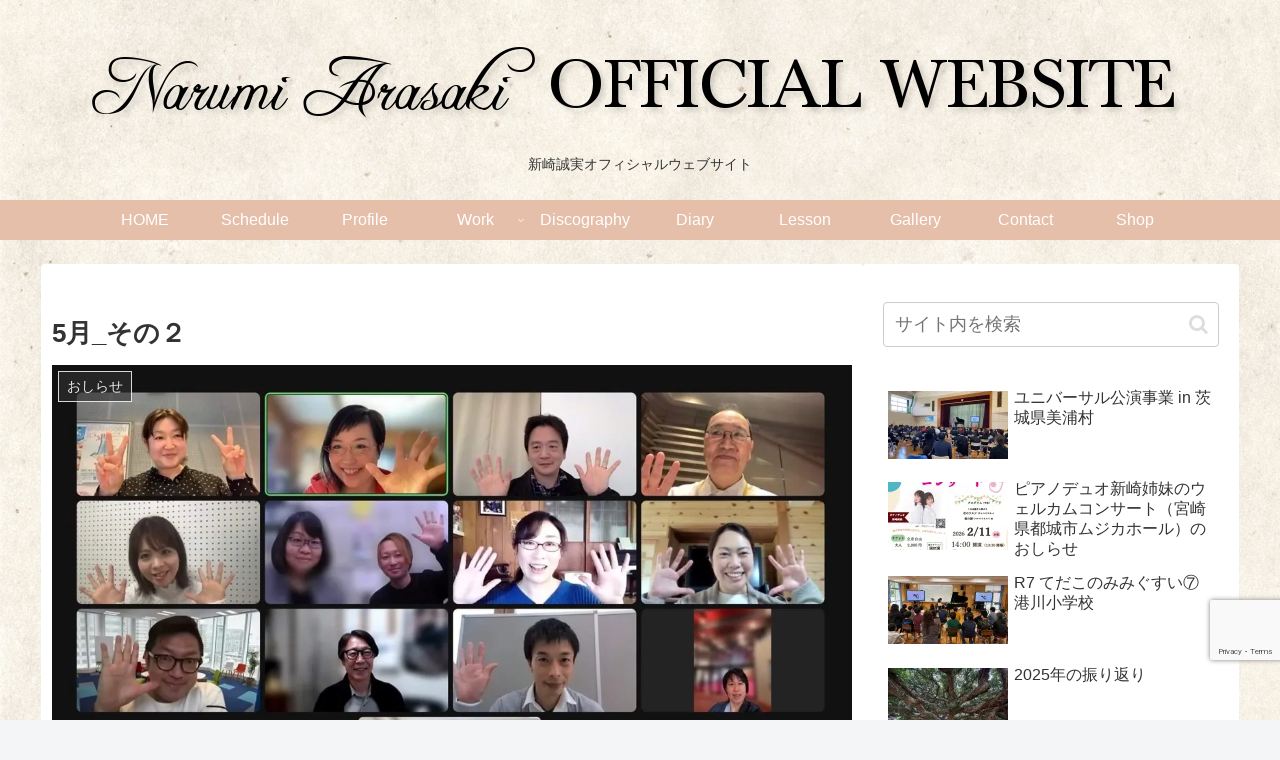

--- FILE ---
content_type: text/html; charset=utf-8
request_url: https://www.google.com/recaptcha/api2/anchor?ar=1&k=6LfyT9sZAAAAAHO4aZw3VpHYWSPeNYM0Vsti9EoG&co=aHR0cHM6Ly9hcmFzYWtpbmFydW1pLmNvbTo0NDM.&hl=en&v=PoyoqOPhxBO7pBk68S4YbpHZ&size=invisible&anchor-ms=120000&execute-ms=30000&cb=w3r3l7frgm1s
body_size: 48522
content:
<!DOCTYPE HTML><html dir="ltr" lang="en"><head><meta http-equiv="Content-Type" content="text/html; charset=UTF-8">
<meta http-equiv="X-UA-Compatible" content="IE=edge">
<title>reCAPTCHA</title>
<style type="text/css">
/* cyrillic-ext */
@font-face {
  font-family: 'Roboto';
  font-style: normal;
  font-weight: 400;
  font-stretch: 100%;
  src: url(//fonts.gstatic.com/s/roboto/v48/KFO7CnqEu92Fr1ME7kSn66aGLdTylUAMa3GUBHMdazTgWw.woff2) format('woff2');
  unicode-range: U+0460-052F, U+1C80-1C8A, U+20B4, U+2DE0-2DFF, U+A640-A69F, U+FE2E-FE2F;
}
/* cyrillic */
@font-face {
  font-family: 'Roboto';
  font-style: normal;
  font-weight: 400;
  font-stretch: 100%;
  src: url(//fonts.gstatic.com/s/roboto/v48/KFO7CnqEu92Fr1ME7kSn66aGLdTylUAMa3iUBHMdazTgWw.woff2) format('woff2');
  unicode-range: U+0301, U+0400-045F, U+0490-0491, U+04B0-04B1, U+2116;
}
/* greek-ext */
@font-face {
  font-family: 'Roboto';
  font-style: normal;
  font-weight: 400;
  font-stretch: 100%;
  src: url(//fonts.gstatic.com/s/roboto/v48/KFO7CnqEu92Fr1ME7kSn66aGLdTylUAMa3CUBHMdazTgWw.woff2) format('woff2');
  unicode-range: U+1F00-1FFF;
}
/* greek */
@font-face {
  font-family: 'Roboto';
  font-style: normal;
  font-weight: 400;
  font-stretch: 100%;
  src: url(//fonts.gstatic.com/s/roboto/v48/KFO7CnqEu92Fr1ME7kSn66aGLdTylUAMa3-UBHMdazTgWw.woff2) format('woff2');
  unicode-range: U+0370-0377, U+037A-037F, U+0384-038A, U+038C, U+038E-03A1, U+03A3-03FF;
}
/* math */
@font-face {
  font-family: 'Roboto';
  font-style: normal;
  font-weight: 400;
  font-stretch: 100%;
  src: url(//fonts.gstatic.com/s/roboto/v48/KFO7CnqEu92Fr1ME7kSn66aGLdTylUAMawCUBHMdazTgWw.woff2) format('woff2');
  unicode-range: U+0302-0303, U+0305, U+0307-0308, U+0310, U+0312, U+0315, U+031A, U+0326-0327, U+032C, U+032F-0330, U+0332-0333, U+0338, U+033A, U+0346, U+034D, U+0391-03A1, U+03A3-03A9, U+03B1-03C9, U+03D1, U+03D5-03D6, U+03F0-03F1, U+03F4-03F5, U+2016-2017, U+2034-2038, U+203C, U+2040, U+2043, U+2047, U+2050, U+2057, U+205F, U+2070-2071, U+2074-208E, U+2090-209C, U+20D0-20DC, U+20E1, U+20E5-20EF, U+2100-2112, U+2114-2115, U+2117-2121, U+2123-214F, U+2190, U+2192, U+2194-21AE, U+21B0-21E5, U+21F1-21F2, U+21F4-2211, U+2213-2214, U+2216-22FF, U+2308-230B, U+2310, U+2319, U+231C-2321, U+2336-237A, U+237C, U+2395, U+239B-23B7, U+23D0, U+23DC-23E1, U+2474-2475, U+25AF, U+25B3, U+25B7, U+25BD, U+25C1, U+25CA, U+25CC, U+25FB, U+266D-266F, U+27C0-27FF, U+2900-2AFF, U+2B0E-2B11, U+2B30-2B4C, U+2BFE, U+3030, U+FF5B, U+FF5D, U+1D400-1D7FF, U+1EE00-1EEFF;
}
/* symbols */
@font-face {
  font-family: 'Roboto';
  font-style: normal;
  font-weight: 400;
  font-stretch: 100%;
  src: url(//fonts.gstatic.com/s/roboto/v48/KFO7CnqEu92Fr1ME7kSn66aGLdTylUAMaxKUBHMdazTgWw.woff2) format('woff2');
  unicode-range: U+0001-000C, U+000E-001F, U+007F-009F, U+20DD-20E0, U+20E2-20E4, U+2150-218F, U+2190, U+2192, U+2194-2199, U+21AF, U+21E6-21F0, U+21F3, U+2218-2219, U+2299, U+22C4-22C6, U+2300-243F, U+2440-244A, U+2460-24FF, U+25A0-27BF, U+2800-28FF, U+2921-2922, U+2981, U+29BF, U+29EB, U+2B00-2BFF, U+4DC0-4DFF, U+FFF9-FFFB, U+10140-1018E, U+10190-1019C, U+101A0, U+101D0-101FD, U+102E0-102FB, U+10E60-10E7E, U+1D2C0-1D2D3, U+1D2E0-1D37F, U+1F000-1F0FF, U+1F100-1F1AD, U+1F1E6-1F1FF, U+1F30D-1F30F, U+1F315, U+1F31C, U+1F31E, U+1F320-1F32C, U+1F336, U+1F378, U+1F37D, U+1F382, U+1F393-1F39F, U+1F3A7-1F3A8, U+1F3AC-1F3AF, U+1F3C2, U+1F3C4-1F3C6, U+1F3CA-1F3CE, U+1F3D4-1F3E0, U+1F3ED, U+1F3F1-1F3F3, U+1F3F5-1F3F7, U+1F408, U+1F415, U+1F41F, U+1F426, U+1F43F, U+1F441-1F442, U+1F444, U+1F446-1F449, U+1F44C-1F44E, U+1F453, U+1F46A, U+1F47D, U+1F4A3, U+1F4B0, U+1F4B3, U+1F4B9, U+1F4BB, U+1F4BF, U+1F4C8-1F4CB, U+1F4D6, U+1F4DA, U+1F4DF, U+1F4E3-1F4E6, U+1F4EA-1F4ED, U+1F4F7, U+1F4F9-1F4FB, U+1F4FD-1F4FE, U+1F503, U+1F507-1F50B, U+1F50D, U+1F512-1F513, U+1F53E-1F54A, U+1F54F-1F5FA, U+1F610, U+1F650-1F67F, U+1F687, U+1F68D, U+1F691, U+1F694, U+1F698, U+1F6AD, U+1F6B2, U+1F6B9-1F6BA, U+1F6BC, U+1F6C6-1F6CF, U+1F6D3-1F6D7, U+1F6E0-1F6EA, U+1F6F0-1F6F3, U+1F6F7-1F6FC, U+1F700-1F7FF, U+1F800-1F80B, U+1F810-1F847, U+1F850-1F859, U+1F860-1F887, U+1F890-1F8AD, U+1F8B0-1F8BB, U+1F8C0-1F8C1, U+1F900-1F90B, U+1F93B, U+1F946, U+1F984, U+1F996, U+1F9E9, U+1FA00-1FA6F, U+1FA70-1FA7C, U+1FA80-1FA89, U+1FA8F-1FAC6, U+1FACE-1FADC, U+1FADF-1FAE9, U+1FAF0-1FAF8, U+1FB00-1FBFF;
}
/* vietnamese */
@font-face {
  font-family: 'Roboto';
  font-style: normal;
  font-weight: 400;
  font-stretch: 100%;
  src: url(//fonts.gstatic.com/s/roboto/v48/KFO7CnqEu92Fr1ME7kSn66aGLdTylUAMa3OUBHMdazTgWw.woff2) format('woff2');
  unicode-range: U+0102-0103, U+0110-0111, U+0128-0129, U+0168-0169, U+01A0-01A1, U+01AF-01B0, U+0300-0301, U+0303-0304, U+0308-0309, U+0323, U+0329, U+1EA0-1EF9, U+20AB;
}
/* latin-ext */
@font-face {
  font-family: 'Roboto';
  font-style: normal;
  font-weight: 400;
  font-stretch: 100%;
  src: url(//fonts.gstatic.com/s/roboto/v48/KFO7CnqEu92Fr1ME7kSn66aGLdTylUAMa3KUBHMdazTgWw.woff2) format('woff2');
  unicode-range: U+0100-02BA, U+02BD-02C5, U+02C7-02CC, U+02CE-02D7, U+02DD-02FF, U+0304, U+0308, U+0329, U+1D00-1DBF, U+1E00-1E9F, U+1EF2-1EFF, U+2020, U+20A0-20AB, U+20AD-20C0, U+2113, U+2C60-2C7F, U+A720-A7FF;
}
/* latin */
@font-face {
  font-family: 'Roboto';
  font-style: normal;
  font-weight: 400;
  font-stretch: 100%;
  src: url(//fonts.gstatic.com/s/roboto/v48/KFO7CnqEu92Fr1ME7kSn66aGLdTylUAMa3yUBHMdazQ.woff2) format('woff2');
  unicode-range: U+0000-00FF, U+0131, U+0152-0153, U+02BB-02BC, U+02C6, U+02DA, U+02DC, U+0304, U+0308, U+0329, U+2000-206F, U+20AC, U+2122, U+2191, U+2193, U+2212, U+2215, U+FEFF, U+FFFD;
}
/* cyrillic-ext */
@font-face {
  font-family: 'Roboto';
  font-style: normal;
  font-weight: 500;
  font-stretch: 100%;
  src: url(//fonts.gstatic.com/s/roboto/v48/KFO7CnqEu92Fr1ME7kSn66aGLdTylUAMa3GUBHMdazTgWw.woff2) format('woff2');
  unicode-range: U+0460-052F, U+1C80-1C8A, U+20B4, U+2DE0-2DFF, U+A640-A69F, U+FE2E-FE2F;
}
/* cyrillic */
@font-face {
  font-family: 'Roboto';
  font-style: normal;
  font-weight: 500;
  font-stretch: 100%;
  src: url(//fonts.gstatic.com/s/roboto/v48/KFO7CnqEu92Fr1ME7kSn66aGLdTylUAMa3iUBHMdazTgWw.woff2) format('woff2');
  unicode-range: U+0301, U+0400-045F, U+0490-0491, U+04B0-04B1, U+2116;
}
/* greek-ext */
@font-face {
  font-family: 'Roboto';
  font-style: normal;
  font-weight: 500;
  font-stretch: 100%;
  src: url(//fonts.gstatic.com/s/roboto/v48/KFO7CnqEu92Fr1ME7kSn66aGLdTylUAMa3CUBHMdazTgWw.woff2) format('woff2');
  unicode-range: U+1F00-1FFF;
}
/* greek */
@font-face {
  font-family: 'Roboto';
  font-style: normal;
  font-weight: 500;
  font-stretch: 100%;
  src: url(//fonts.gstatic.com/s/roboto/v48/KFO7CnqEu92Fr1ME7kSn66aGLdTylUAMa3-UBHMdazTgWw.woff2) format('woff2');
  unicode-range: U+0370-0377, U+037A-037F, U+0384-038A, U+038C, U+038E-03A1, U+03A3-03FF;
}
/* math */
@font-face {
  font-family: 'Roboto';
  font-style: normal;
  font-weight: 500;
  font-stretch: 100%;
  src: url(//fonts.gstatic.com/s/roboto/v48/KFO7CnqEu92Fr1ME7kSn66aGLdTylUAMawCUBHMdazTgWw.woff2) format('woff2');
  unicode-range: U+0302-0303, U+0305, U+0307-0308, U+0310, U+0312, U+0315, U+031A, U+0326-0327, U+032C, U+032F-0330, U+0332-0333, U+0338, U+033A, U+0346, U+034D, U+0391-03A1, U+03A3-03A9, U+03B1-03C9, U+03D1, U+03D5-03D6, U+03F0-03F1, U+03F4-03F5, U+2016-2017, U+2034-2038, U+203C, U+2040, U+2043, U+2047, U+2050, U+2057, U+205F, U+2070-2071, U+2074-208E, U+2090-209C, U+20D0-20DC, U+20E1, U+20E5-20EF, U+2100-2112, U+2114-2115, U+2117-2121, U+2123-214F, U+2190, U+2192, U+2194-21AE, U+21B0-21E5, U+21F1-21F2, U+21F4-2211, U+2213-2214, U+2216-22FF, U+2308-230B, U+2310, U+2319, U+231C-2321, U+2336-237A, U+237C, U+2395, U+239B-23B7, U+23D0, U+23DC-23E1, U+2474-2475, U+25AF, U+25B3, U+25B7, U+25BD, U+25C1, U+25CA, U+25CC, U+25FB, U+266D-266F, U+27C0-27FF, U+2900-2AFF, U+2B0E-2B11, U+2B30-2B4C, U+2BFE, U+3030, U+FF5B, U+FF5D, U+1D400-1D7FF, U+1EE00-1EEFF;
}
/* symbols */
@font-face {
  font-family: 'Roboto';
  font-style: normal;
  font-weight: 500;
  font-stretch: 100%;
  src: url(//fonts.gstatic.com/s/roboto/v48/KFO7CnqEu92Fr1ME7kSn66aGLdTylUAMaxKUBHMdazTgWw.woff2) format('woff2');
  unicode-range: U+0001-000C, U+000E-001F, U+007F-009F, U+20DD-20E0, U+20E2-20E4, U+2150-218F, U+2190, U+2192, U+2194-2199, U+21AF, U+21E6-21F0, U+21F3, U+2218-2219, U+2299, U+22C4-22C6, U+2300-243F, U+2440-244A, U+2460-24FF, U+25A0-27BF, U+2800-28FF, U+2921-2922, U+2981, U+29BF, U+29EB, U+2B00-2BFF, U+4DC0-4DFF, U+FFF9-FFFB, U+10140-1018E, U+10190-1019C, U+101A0, U+101D0-101FD, U+102E0-102FB, U+10E60-10E7E, U+1D2C0-1D2D3, U+1D2E0-1D37F, U+1F000-1F0FF, U+1F100-1F1AD, U+1F1E6-1F1FF, U+1F30D-1F30F, U+1F315, U+1F31C, U+1F31E, U+1F320-1F32C, U+1F336, U+1F378, U+1F37D, U+1F382, U+1F393-1F39F, U+1F3A7-1F3A8, U+1F3AC-1F3AF, U+1F3C2, U+1F3C4-1F3C6, U+1F3CA-1F3CE, U+1F3D4-1F3E0, U+1F3ED, U+1F3F1-1F3F3, U+1F3F5-1F3F7, U+1F408, U+1F415, U+1F41F, U+1F426, U+1F43F, U+1F441-1F442, U+1F444, U+1F446-1F449, U+1F44C-1F44E, U+1F453, U+1F46A, U+1F47D, U+1F4A3, U+1F4B0, U+1F4B3, U+1F4B9, U+1F4BB, U+1F4BF, U+1F4C8-1F4CB, U+1F4D6, U+1F4DA, U+1F4DF, U+1F4E3-1F4E6, U+1F4EA-1F4ED, U+1F4F7, U+1F4F9-1F4FB, U+1F4FD-1F4FE, U+1F503, U+1F507-1F50B, U+1F50D, U+1F512-1F513, U+1F53E-1F54A, U+1F54F-1F5FA, U+1F610, U+1F650-1F67F, U+1F687, U+1F68D, U+1F691, U+1F694, U+1F698, U+1F6AD, U+1F6B2, U+1F6B9-1F6BA, U+1F6BC, U+1F6C6-1F6CF, U+1F6D3-1F6D7, U+1F6E0-1F6EA, U+1F6F0-1F6F3, U+1F6F7-1F6FC, U+1F700-1F7FF, U+1F800-1F80B, U+1F810-1F847, U+1F850-1F859, U+1F860-1F887, U+1F890-1F8AD, U+1F8B0-1F8BB, U+1F8C0-1F8C1, U+1F900-1F90B, U+1F93B, U+1F946, U+1F984, U+1F996, U+1F9E9, U+1FA00-1FA6F, U+1FA70-1FA7C, U+1FA80-1FA89, U+1FA8F-1FAC6, U+1FACE-1FADC, U+1FADF-1FAE9, U+1FAF0-1FAF8, U+1FB00-1FBFF;
}
/* vietnamese */
@font-face {
  font-family: 'Roboto';
  font-style: normal;
  font-weight: 500;
  font-stretch: 100%;
  src: url(//fonts.gstatic.com/s/roboto/v48/KFO7CnqEu92Fr1ME7kSn66aGLdTylUAMa3OUBHMdazTgWw.woff2) format('woff2');
  unicode-range: U+0102-0103, U+0110-0111, U+0128-0129, U+0168-0169, U+01A0-01A1, U+01AF-01B0, U+0300-0301, U+0303-0304, U+0308-0309, U+0323, U+0329, U+1EA0-1EF9, U+20AB;
}
/* latin-ext */
@font-face {
  font-family: 'Roboto';
  font-style: normal;
  font-weight: 500;
  font-stretch: 100%;
  src: url(//fonts.gstatic.com/s/roboto/v48/KFO7CnqEu92Fr1ME7kSn66aGLdTylUAMa3KUBHMdazTgWw.woff2) format('woff2');
  unicode-range: U+0100-02BA, U+02BD-02C5, U+02C7-02CC, U+02CE-02D7, U+02DD-02FF, U+0304, U+0308, U+0329, U+1D00-1DBF, U+1E00-1E9F, U+1EF2-1EFF, U+2020, U+20A0-20AB, U+20AD-20C0, U+2113, U+2C60-2C7F, U+A720-A7FF;
}
/* latin */
@font-face {
  font-family: 'Roboto';
  font-style: normal;
  font-weight: 500;
  font-stretch: 100%;
  src: url(//fonts.gstatic.com/s/roboto/v48/KFO7CnqEu92Fr1ME7kSn66aGLdTylUAMa3yUBHMdazQ.woff2) format('woff2');
  unicode-range: U+0000-00FF, U+0131, U+0152-0153, U+02BB-02BC, U+02C6, U+02DA, U+02DC, U+0304, U+0308, U+0329, U+2000-206F, U+20AC, U+2122, U+2191, U+2193, U+2212, U+2215, U+FEFF, U+FFFD;
}
/* cyrillic-ext */
@font-face {
  font-family: 'Roboto';
  font-style: normal;
  font-weight: 900;
  font-stretch: 100%;
  src: url(//fonts.gstatic.com/s/roboto/v48/KFO7CnqEu92Fr1ME7kSn66aGLdTylUAMa3GUBHMdazTgWw.woff2) format('woff2');
  unicode-range: U+0460-052F, U+1C80-1C8A, U+20B4, U+2DE0-2DFF, U+A640-A69F, U+FE2E-FE2F;
}
/* cyrillic */
@font-face {
  font-family: 'Roboto';
  font-style: normal;
  font-weight: 900;
  font-stretch: 100%;
  src: url(//fonts.gstatic.com/s/roboto/v48/KFO7CnqEu92Fr1ME7kSn66aGLdTylUAMa3iUBHMdazTgWw.woff2) format('woff2');
  unicode-range: U+0301, U+0400-045F, U+0490-0491, U+04B0-04B1, U+2116;
}
/* greek-ext */
@font-face {
  font-family: 'Roboto';
  font-style: normal;
  font-weight: 900;
  font-stretch: 100%;
  src: url(//fonts.gstatic.com/s/roboto/v48/KFO7CnqEu92Fr1ME7kSn66aGLdTylUAMa3CUBHMdazTgWw.woff2) format('woff2');
  unicode-range: U+1F00-1FFF;
}
/* greek */
@font-face {
  font-family: 'Roboto';
  font-style: normal;
  font-weight: 900;
  font-stretch: 100%;
  src: url(//fonts.gstatic.com/s/roboto/v48/KFO7CnqEu92Fr1ME7kSn66aGLdTylUAMa3-UBHMdazTgWw.woff2) format('woff2');
  unicode-range: U+0370-0377, U+037A-037F, U+0384-038A, U+038C, U+038E-03A1, U+03A3-03FF;
}
/* math */
@font-face {
  font-family: 'Roboto';
  font-style: normal;
  font-weight: 900;
  font-stretch: 100%;
  src: url(//fonts.gstatic.com/s/roboto/v48/KFO7CnqEu92Fr1ME7kSn66aGLdTylUAMawCUBHMdazTgWw.woff2) format('woff2');
  unicode-range: U+0302-0303, U+0305, U+0307-0308, U+0310, U+0312, U+0315, U+031A, U+0326-0327, U+032C, U+032F-0330, U+0332-0333, U+0338, U+033A, U+0346, U+034D, U+0391-03A1, U+03A3-03A9, U+03B1-03C9, U+03D1, U+03D5-03D6, U+03F0-03F1, U+03F4-03F5, U+2016-2017, U+2034-2038, U+203C, U+2040, U+2043, U+2047, U+2050, U+2057, U+205F, U+2070-2071, U+2074-208E, U+2090-209C, U+20D0-20DC, U+20E1, U+20E5-20EF, U+2100-2112, U+2114-2115, U+2117-2121, U+2123-214F, U+2190, U+2192, U+2194-21AE, U+21B0-21E5, U+21F1-21F2, U+21F4-2211, U+2213-2214, U+2216-22FF, U+2308-230B, U+2310, U+2319, U+231C-2321, U+2336-237A, U+237C, U+2395, U+239B-23B7, U+23D0, U+23DC-23E1, U+2474-2475, U+25AF, U+25B3, U+25B7, U+25BD, U+25C1, U+25CA, U+25CC, U+25FB, U+266D-266F, U+27C0-27FF, U+2900-2AFF, U+2B0E-2B11, U+2B30-2B4C, U+2BFE, U+3030, U+FF5B, U+FF5D, U+1D400-1D7FF, U+1EE00-1EEFF;
}
/* symbols */
@font-face {
  font-family: 'Roboto';
  font-style: normal;
  font-weight: 900;
  font-stretch: 100%;
  src: url(//fonts.gstatic.com/s/roboto/v48/KFO7CnqEu92Fr1ME7kSn66aGLdTylUAMaxKUBHMdazTgWw.woff2) format('woff2');
  unicode-range: U+0001-000C, U+000E-001F, U+007F-009F, U+20DD-20E0, U+20E2-20E4, U+2150-218F, U+2190, U+2192, U+2194-2199, U+21AF, U+21E6-21F0, U+21F3, U+2218-2219, U+2299, U+22C4-22C6, U+2300-243F, U+2440-244A, U+2460-24FF, U+25A0-27BF, U+2800-28FF, U+2921-2922, U+2981, U+29BF, U+29EB, U+2B00-2BFF, U+4DC0-4DFF, U+FFF9-FFFB, U+10140-1018E, U+10190-1019C, U+101A0, U+101D0-101FD, U+102E0-102FB, U+10E60-10E7E, U+1D2C0-1D2D3, U+1D2E0-1D37F, U+1F000-1F0FF, U+1F100-1F1AD, U+1F1E6-1F1FF, U+1F30D-1F30F, U+1F315, U+1F31C, U+1F31E, U+1F320-1F32C, U+1F336, U+1F378, U+1F37D, U+1F382, U+1F393-1F39F, U+1F3A7-1F3A8, U+1F3AC-1F3AF, U+1F3C2, U+1F3C4-1F3C6, U+1F3CA-1F3CE, U+1F3D4-1F3E0, U+1F3ED, U+1F3F1-1F3F3, U+1F3F5-1F3F7, U+1F408, U+1F415, U+1F41F, U+1F426, U+1F43F, U+1F441-1F442, U+1F444, U+1F446-1F449, U+1F44C-1F44E, U+1F453, U+1F46A, U+1F47D, U+1F4A3, U+1F4B0, U+1F4B3, U+1F4B9, U+1F4BB, U+1F4BF, U+1F4C8-1F4CB, U+1F4D6, U+1F4DA, U+1F4DF, U+1F4E3-1F4E6, U+1F4EA-1F4ED, U+1F4F7, U+1F4F9-1F4FB, U+1F4FD-1F4FE, U+1F503, U+1F507-1F50B, U+1F50D, U+1F512-1F513, U+1F53E-1F54A, U+1F54F-1F5FA, U+1F610, U+1F650-1F67F, U+1F687, U+1F68D, U+1F691, U+1F694, U+1F698, U+1F6AD, U+1F6B2, U+1F6B9-1F6BA, U+1F6BC, U+1F6C6-1F6CF, U+1F6D3-1F6D7, U+1F6E0-1F6EA, U+1F6F0-1F6F3, U+1F6F7-1F6FC, U+1F700-1F7FF, U+1F800-1F80B, U+1F810-1F847, U+1F850-1F859, U+1F860-1F887, U+1F890-1F8AD, U+1F8B0-1F8BB, U+1F8C0-1F8C1, U+1F900-1F90B, U+1F93B, U+1F946, U+1F984, U+1F996, U+1F9E9, U+1FA00-1FA6F, U+1FA70-1FA7C, U+1FA80-1FA89, U+1FA8F-1FAC6, U+1FACE-1FADC, U+1FADF-1FAE9, U+1FAF0-1FAF8, U+1FB00-1FBFF;
}
/* vietnamese */
@font-face {
  font-family: 'Roboto';
  font-style: normal;
  font-weight: 900;
  font-stretch: 100%;
  src: url(//fonts.gstatic.com/s/roboto/v48/KFO7CnqEu92Fr1ME7kSn66aGLdTylUAMa3OUBHMdazTgWw.woff2) format('woff2');
  unicode-range: U+0102-0103, U+0110-0111, U+0128-0129, U+0168-0169, U+01A0-01A1, U+01AF-01B0, U+0300-0301, U+0303-0304, U+0308-0309, U+0323, U+0329, U+1EA0-1EF9, U+20AB;
}
/* latin-ext */
@font-face {
  font-family: 'Roboto';
  font-style: normal;
  font-weight: 900;
  font-stretch: 100%;
  src: url(//fonts.gstatic.com/s/roboto/v48/KFO7CnqEu92Fr1ME7kSn66aGLdTylUAMa3KUBHMdazTgWw.woff2) format('woff2');
  unicode-range: U+0100-02BA, U+02BD-02C5, U+02C7-02CC, U+02CE-02D7, U+02DD-02FF, U+0304, U+0308, U+0329, U+1D00-1DBF, U+1E00-1E9F, U+1EF2-1EFF, U+2020, U+20A0-20AB, U+20AD-20C0, U+2113, U+2C60-2C7F, U+A720-A7FF;
}
/* latin */
@font-face {
  font-family: 'Roboto';
  font-style: normal;
  font-weight: 900;
  font-stretch: 100%;
  src: url(//fonts.gstatic.com/s/roboto/v48/KFO7CnqEu92Fr1ME7kSn66aGLdTylUAMa3yUBHMdazQ.woff2) format('woff2');
  unicode-range: U+0000-00FF, U+0131, U+0152-0153, U+02BB-02BC, U+02C6, U+02DA, U+02DC, U+0304, U+0308, U+0329, U+2000-206F, U+20AC, U+2122, U+2191, U+2193, U+2212, U+2215, U+FEFF, U+FFFD;
}

</style>
<link rel="stylesheet" type="text/css" href="https://www.gstatic.com/recaptcha/releases/PoyoqOPhxBO7pBk68S4YbpHZ/styles__ltr.css">
<script nonce="C6sn2Z1OBM4q7F46Bc8OIg" type="text/javascript">window['__recaptcha_api'] = 'https://www.google.com/recaptcha/api2/';</script>
<script type="text/javascript" src="https://www.gstatic.com/recaptcha/releases/PoyoqOPhxBO7pBk68S4YbpHZ/recaptcha__en.js" nonce="C6sn2Z1OBM4q7F46Bc8OIg">
      
    </script></head>
<body><div id="rc-anchor-alert" class="rc-anchor-alert"></div>
<input type="hidden" id="recaptcha-token" value="[base64]">
<script type="text/javascript" nonce="C6sn2Z1OBM4q7F46Bc8OIg">
      recaptcha.anchor.Main.init("[\x22ainput\x22,[\x22bgdata\x22,\x22\x22,\[base64]/[base64]/UltIKytdPWE6KGE8MjA0OD9SW0grK109YT4+NnwxOTI6KChhJjY0NTEyKT09NTUyOTYmJnErMTxoLmxlbmd0aCYmKGguY2hhckNvZGVBdChxKzEpJjY0NTEyKT09NTYzMjA/[base64]/MjU1OlI/[base64]/[base64]/[base64]/[base64]/[base64]/[base64]/[base64]/[base64]/[base64]/[base64]\x22,\[base64]\\u003d\x22,\x22eBVAw44DwpPDlMO0wohsT08Kw5MRSHPDucKuVxEpeFlAXlZtdBppwrFFwpjCsgY+w44Sw48iwq0ew7Yxw5Mkwq8Ow6fDsATCojNWw7rDonlVAzgwQnQwwrF9P2snS2fCosOtw7/[base64]/Dk8O+w67DmsK3w77DsR4FK0osH8O/YALDuiDCsmEUUnwFTMOSw6DDqsKnc8KMw5wvA8K7IsK9wrAQwrIRbMKCw4cQwo7CkVoyUUEKwqHCvU/DucK0NVPCjsKwwrESwq3Ctw/[base64]/w7vDsixtwonDgQZ6BUnCqX/DtsOuVktvw6rDosO+w4MSwrDDu0PChnTCr1vDvmInBCLCl8Kkw4FvN8KNGj5Iw70cw6EuwqjDuCUUEsOJw4vDnMK+wpjDnMKlNsK6H8OZD8OHf8K+FsKPw6nClcOhXMKYf2NPwoXCtsKxJcKHWcO1fT/DsBvCs8OmworDgcOiAjJZw5LDoMOBwqlDw6/CmcOuwrfDs8KHLHHDjlXCpGHDqULCo8KLGXDDnFAVQMOUw78tLcOJeMO9w4sSw67Dm0PDmhMDw7TCj8Oiw5sXVsKNEyoQKMOmBlLChhbDnsOSVTEecMKLVicOwplNfGHDk0EOPlPChcOSwqIOYXzCrWvCrVLDqhMpw7dbw6PDsMKcwonCjcK/[base64]/ChsKlXMOPKMK0w7TDhAzCiAzDicOCwqLDqVBKwpHDnMOuw7NQEsK2XsOXwoPCoB7ChSbDoRsQTMKQaHDDiTcqHsKzw7olwqVuUcKCVgQgw7jCshNQTDE3w7bDjsK3CxHCqcOxw57CisO+w6E1PXRbw4PCisKMw5dDL8Khw6DDs8KECMKlw6/[base64]/DlFXDnXTCtmt5w4Y5wqjDuXYIMXzCjTDChMKRwrU6wqNGHcK3w6/Dr33DvsOKwqRYw5LDlMOqw6/CmjvDncKqw70cbsOrcDTCosOJw4FgMm1qw4A8bMOrwo7CilfDh8O0w7XCujjCtMOecXrDkkLCkRfCjj5tFsKGYcKcQMKEfsKIw7BSYMKOSXdYwox6LcKgw7HDri8uNE1dW3sSw4TDmsKzw5QNWsOCFio+cDR/esKeA1twORd7JzJAwqI+S8Ofw7kOwozCkcOrwo5XSQJ3FMKgw4hfwqTDncOVb8OXa8OAw7zCjsK2ClAvwrnCt8KgNMKyUcKIwovCusO/w4JCaXsSYcOaYzlIL1R8w63CmMKlVmBNcFFiDcKDwohgw4dsw7wwwo4cw4HCnGgPI8OQw4oNfsO/wr3DuyAew63DslvCoMKheELCn8OKRRoPw4ZIw79Ew4haZcK7V8OpBXTCi8OfPcK7cwsRd8OFwqYTw4JzDMOOTFIMwrbDj0c9AcKeDFvDuF3DiMK7w5vCq35NZMKTN8KzBiLDo8O0Hw3Ck8OgAEvCocKdY2fDoMK/[base64]/[base64]/[base64]/CpMOIw6DCh1wdwrDCpmjCinfCsMOWT3rDtEZAw4fCvicEw5nDsMKxw5DDtB3ChsOwwpRYwqDDvQ3Ck8K4Ixh/w4jDji7Du8KFdcKSbMK2HDrCjnt0XcK/bcO2JhTCo8OBw5ZLJX3DsxoJR8KEwrHDn8KYH8OgMsOiN8Krw47CoFXDpxHDvMKzKcKgwo1lw4HDvh5+anPDoRHDokNRUQlkwoLDnkfCh8OJKCXCsMKefMOffMKEaGnCocK4wr/Du8KGNjjClkzDuXYyw63DssKJwpjCsMK5wr5UbSfCvsKwwpRjLcOQw4/Dkg7DrMOEw4XDk1RSFcONwqkTLsKlwoLCklJwGnPDmEoYw5PCgMKLw7QjSyjCiClVw6XCoVEsIlzDljtoa8OCwrdjE8O6fDBvw7fDqcKzw6PDr8ONw5XDgSvDu8OhwrjDj0zDvMOZw4PCosK6w4l2NSbDisKow5XDlMObCBA/[base64]/[base64]/DlMOQccKLwpRiYBzDpXxNwrTDlRLDtVvDtsOaScOOZnvDlwbDpBvDrcOGwpXCp8OzwqbDgh8bwrTDk8KaJsO9w69ZB8KCasOxw4E5G8KZw6NlJMKaw5HCjWo6KBzCh8OQQg1Aw6Nvw5TDncKhEcKXw6Jxw43CkMOFOScJFMOEFsOmwprCl23CqMKVw6LCt8OxIcOAwq/DuMKsCA/CjcK/LcOnw40cBC0PRcKMw6hDesOVwq/[base64]/[base64]/DuC3DsAfCrcOgw5fCpMK/w6QDwozDkB/Dq8KOCDhdw4U8wqTDusOywoPCh8OfwqFnwr/DksKaMVDCn3zCjnVWMsOwUMOwQH9kERDDknkXw6AqworDlU4JwoIPw4g5DEzDtcOywp7Du8KfEMOpDcOKLVTDok/DhXrCsMKnAkLCscKgST8JwpPCl2rCtcKLw4DDigjCiDM7woleUMOfTnwXwr8BDA7CqcKnw59Dw5MMQyvDu3pmwpM2wr7Di3HDssKGw5ZSbzzDsD7CgcKMNcKcw6Zcw6QDAcOBw5DCqH/DoxTCv8OYSMOAG2rDuRksf8OaOQBBw7DCisO/BxvDl8ONw5tQWHHDs8KZw4/CmMOKw6YOIUrCu1fChcK3EhJJRMOdA8OgwpTCt8KzHgoswoMDw4TChcOMb8KXfcKmwrF8dwTDtFE4bMOEw4l1w6PDtcKyS8KYwrzDighGQ2jDqMKQw7rDsx/[base64]/Dg38paMOqwrcswrzClmjDlEXDqcOnwp3DkRXCrsKlw57CtsKyTGNUBMKDwozDq8ObSmfDgGzCucKUe3XCtcKkCsO3wrjDt3vDlMO0w7TDozV+w4pdw57Cj8O8w6/ChmVJTQXDl0DDvMKzJMKIDlVDJlcncsKtwoFWwrXCunk+w4lVwpJsMkQnw58uBw7Cm2LDhEFVwrdbw6fCrcKlZMKlNAQGw6bCksOLBV95wqcJw7AudyLDgcOcw5sJYsOiwobDlWV/N8OBwqrDhktSwrtNC8ObVX/Cp1rCpsOhw5Bww5rCqsKZwoXCvsKdc3TDlcKLwrcRacOUw4zDnV82wqwPOTAKwo94w5XCnMOydAMTw6RBwq/Di8K1C8Kgw60hw5QcX8OIwoEKwrrCkQRQfkVtwrMlwoTDvsK9wrfDrnRuwq0qw4LDvnLDiMO/wrAmfMOOFWDCqGwwc23DqMOnIMKtw78/Um7CuyU6SsOZw5LClMKewrHCiMOGwrnCiMOdAhfCmsKjTsK/wrTCpxpAKMOSw7/CjsO5wpjCvV/DlcOgEjJyacOGEsO7Ty5qTcOpJRnCi8K2DRdBw4QAYWghwqrCr8Ozw63DrsOoajdOwpwKw6w+w5vDvjwvwoMLwoTCp8OUGsKIw5/CkH7Cs8KqOgEmVsKVw53CrWMWQQPDnHrDvwdBwo/DhsK9NBHDlDQbIMOSwpjDlmHDnMOCwpltwr1nHlkIDzpSw5jCo8KFwqpNMD/DrxPDusO1w63CgRPDucKrEyTCn8OqCMKLUsOqwqTChRbCl8Kvw63CiVrDvcOpw4/DmsOjw5R0wqgMbMOOFxvChcOLw4PCh0DChMKaw7zDnj9BJcODw7rDuzHChUbCucKjC2bDhxTCqcOXRS/[base64]/CmkbCt8Kra8O7YwAbDsOHw4xaVsKLccO0wrEREMK0wp3Dq8KUwrUjSUMxfG8Qw4jDpyQ/[base64]/Ct2FRW8KewpMEaHfDksKTemPCrcOedMOOGcOEMsKdImjCg8O7wobCt8Kaw53CpQl5w58+w4p+wpEMV8KDwrg2eUbCi8ObR2XCjzUaCl4VZwzCp8Kow4fChcO0wq3CqE/[base64]/CsKIwo8XwpUlVsK6DcOlw6VKPmUTHMKDwpLCmCTCn0gbwoJSw5rCtsOCwqt7Y2/Do05Mw65Zwr/Dr8KGPU45wpzDhHYeHBETw4LDgMKMNcOpw4bDusOKwqzDsMKlwoQiwppHKhJWV8O8wovDkQxiw4XDt8OWaMKdw47CnsKrwp/DosOqwpjDosKrwr/ChDPDvXHCucK8wrh/[base64]/DlXcewr7CtsKHw7LDhnAMwqQYWnLCqcOFwp1Aw6VQwrcjworCrRfDp8OxWnvCg3ASP23DgcOxw4/Dm8OFRhEiw4HDjsOuw6BQw4sXwpN7IgXDoFDDlsKlwpDDs8K0w4oGw43Cm3jChA9kw7XCgcOUTGR+w7g0w6jCnWwlfcOEX8OFbMOVUsOEw7/DtkbDhcOGw5DDkGk5GcKmfcO/FynDul52acK2fsK6w7/DoCEZRAHDvMK1wqXDqcK/wocMASvDghfCqw4Be3R6wpoSMsKpw6nDl8KXwr/Cn8OQw7nCtcKkccK6wrARIMKJPAwEa2TCusOsw54Cw5sdwoFxPMO2wpDCiVRjwrMkfm1YwrhVw6V3AMKATcOtw4LCiMKfw4JTw53Dn8O9wrXDq8O5aTbDpyPDnTQhNBxkAWHClcOhe8K4UsKnFcOuH8OKYMO/AcK3wojCglsvUMKXa2Mew5rCoBnCjsO/wqrCvSfDljgmw5ljwrXCul1Zw4TCtMKhwoTDkF/DnzDDlR3ChVMww6DCmA4zLsKwYR/DocOGIcKGw5rCpToYW8KJJGrCk2fDuT8Cw4Fgw47ChAnDu1bDnnrCgFJ/bsO2AsOaPcKzU3zCksOEwo1pw4vDtsOCwpHCoMO7wqTCvMOwwqrDnMOww4APTWZuDFXCjMKIGEdPwp4Yw44iwoDDmz/CjMO4BFfDtQjCj3HDgG1BRhDDkgJ9XR05wp0Ow5QyNi3DjMOMw5TDs8OwNjNKw44YFMKXw5pXwrdWV8KIw7TCrz4Zw5lmwoDDvSptw78hwrfDj23CjH/Cl8KOw73DhcKxasOSw63Dqi8swpUFw55Fw5dGOsOow4IVVld2Dy/Dt0vCj8Ocw4TCqBTDqsK7OATCqcKkw7DCrcKUw77DusOAwoYHwq4swrBxTTZ9w48VwqVXwqnDvAzCrVtiJzQ1wrTDrzM3w4bDu8Oiw7TDmTAkEcKpw4hTw4jChMKvT8OiGDDCiALDo2bCmy8Jw6MewozCryEdQ8O1T8O4fMOfwrgIImRXbD/DscOTHm8NwoPDg1zCkjrCucOobcOVw6oFw51Pw5Mdw77Ci3rCiCJ6ekZsRGTClxXDvhvDtTpqGcO8wpVww6XDjl/Ci8KOwojDkMKXbEbCgMOcwqYAwojCjcKlwr0lJMKRGsOYwq7CvsK0wrZ7w4g5CMKpwrjCmsOiD8OGw6orCsOjwo52H2XDtBDDtMKRS8OwacOTwpHDmx4YAMOfX8O1wqh/[base64]/DhTrCucKVdHspPcOWw4NjwpLCsk9oY8KIwroTGx7CgTw/ExsadyvDl8Kjw5LCm3PCncKDw4Aew54iwoUbLMO3wpszw4EFw4nDqn0cC8KVw6Few71ywrTCsG0KM3TCn8KoWSE/[base64]/Cj3/Cg8OPwrPCnz/CgcK0wpPDvFDCi2jCpcOww7zDqcKBIcO3OsKOwrxdAcKOw4ckw7HCtsKiesOkwqrDqW9awozDoU4Nw60xwofCpQ1pwqDDnsOJw7xwOMK3e8K7ZBrCkyJtSH5yEsOYfcKdw4pYEWXDqE/CiHHDicK4wrHCjDJcwo3Dv3fCvhHCisK+EsOWLcK8wq/Cp8KsesKow7/[base64]/DtcKKw7dkwoDCi8Kfw5bCvcK5w50bwqrCj3hpw57CrMKEw6zCh8O0w6PDkD8JwptTw6/DisOXwprDukDCiMOWw5BKDn04FkHCtSBCITbCsinCqjldRcOBwojDpHDDklRINcOFw65WDsKePx/ClMKCwoNVA8O6OCTCssOiwoHDrMOPwovCty7CuVUEZA4ww6TDl8OVD8KdTx5HMcOKwrV4w7rCksOJwq/[base64]/Cu29Sw5/ChEcLWXzDmcKJAhY7EFnDqMOcw58Zw77DpWTDtlrDuDXCl8OycEcnFHMKN3ccQ8K2w69ZB1wjdMOANsOUB8Oqwoo/[base64]/MGocJgUTccOaw54ZWy06SFHCjMOcf8OHwrXDlR7Dq8KnAmfCkQjCgi9RYMOgw7E9w6rCisKwwrlaw695w5E2LkYxG2QPKg3CvsKiW8K0WTdnNsO6wq0nfMOywp9RQcKlKRllwotjMMOBwrfChMOwfxB8w4g7w5PCg1HCi8Kyw59sHTDCvcO5w47CsDQuB8KswrLDjG/CksKCw78Iw6V/HG7CjcKVw5HDn37Cv8K5f8OFCy9XwovCsRk2YCoTw5Jdwo3CucO6wrHCvsOiw6zDhTfCncOvw6FHw5hVw70xLMKyw6XDvlnCpyvDjRZDKMOgLsKiPyskw5oMK8OewpJtw4RLSMKQwp4+wqN1B8Orw6JQEMO0D8Obw4orwp8lGcOhwp5fTR5GfWVawpI/IBzDt1NcwpTDjUvDiMODWxPCtsOVwqrDtcOCwqE4wp5eHzo0NCp0IcO/w4QwRUwXwqh4R8KewonDvMOwND7Dr8KKwqlZLwPCtBE9wopLwrZAN8KRwqLCixsvasKcw6EIwrjDkR3CkcO/[base64]/w40xEcK8wqQWw4fCogTCgnZ8w7nCtMOawrkdw5U2f8OLwoktLEpvb8KGTzbDiUXDosONwoNgwodywrbCkkrCjE8EVxEDCcOnw4PClMOswrhgZUQEw6ZGJw/Cm0IjdHUVw7cfw4EeF8KVIsKofmLClcKaRsOUHsKZOnPDi3E1NRQlw69NwrAXLlcGEwEGw6nCmsOTLMOQw6XDpcO5ScO0wpvCuTMfeMKMwqYgwqxzZF/CjnzClcKwwoHClsKgwpLDg0sWw6jComZRw4g6QWlKPsKxUcKOHsK0wrXCvMKHwpfCt8KnOXY8wqpPJcOvwojChSoxaMOZSMOYQsO4wo7CgMK0w7LDtVARSsK8OsO7e2QSwovCisOEEsO3TcKfY0Mcw4/CqAw2Olhqw63DhDDDmMO3wpPDvl7CgsKRAiDCmMO7GcK6wq/[base64]/[base64]/[base64]/DhMOLIjx3wpRUw7fDr8KFw6vDrX/ChcOUw63Cq8OQaS/Cpw7DsMO3OsKyXsKRfcOzRMOQw5zDlcO9wo52J3/[base64]/DhsODImMwGMObw78wwoXCoMOadMOfw6svw4JfYkVDwodXw71RMj9Dw5wAwrvCs8KlwoDCpcONC3bDpHbDh8Ouwok5w5V3wp0Ow6Y3wr5hwqnDlcOXesKWacO3LXgjwqHCn8Kuw6DClMONwoZQw7vCmsORSzMFNMK4A8KYLmNYw5HDqMO/JcK0YTI1wrbCrnHCs0BkC8KWUh9twpbCrMK/[base64]/DtMK7CHjDmcK4w4XCr8KbRHfCrsKtccK7wqYswrzCusKTdAPCuFdTSMK7wqzChizCt3pZQXDDgMOuQWPCnH3ClMOlKDM+GE/DkDDCtcK0UzjDuU3DqcOaWsO1w5wXw6rDr8KOwo1Yw5TDkAlNwozClz7CiCLDm8O6w4EocgvDs8K0w4fCmBjDqMKBVsOFwodPf8OkHTfDocKvworCrB/CgGogw4JDKFJhY0Msw50Cw5fCsmNkHsK4w5paKMKXw4fCs8Ofwr/DmwNIwrwKw60Vw7FvaQfDmTMbHMKswpDDjgbDlQdQI0nCrcKmD8Oqw4LDpVjDsnZiw7QTwqHCjCTDtQ3Cv8OhE8O/w4o8IULCi8OBFsKbdMKlX8OeSsOZEcK9w6vCtXJew7Z5eGMkwohfwrwdalo9HMKCI8Oww6HDp8KzLV/CoTZPdhvDixfCu3nCrsKcPcKqVlvDlS1DdMOEwpTDhsKFw49oVFtQwps3UR/CrXBBwpBfw45ewqfCk3XDnsOawoTDlUfDgkxuwovDlMKYa8OgCkTDmsKYw6oVwr3CpXAjeMKiPcKtwrMyw7ACwrkRDcKfFSQNwonCv8K4w4zCvk/Dr8Kfw7wAwos3KFNZwrgFNTZ3IcKswo7Dgg/Cu8OuXcOGwoJ7wrLDlBxbwpfDl8K1wpxIBcO9b8KIwpRPw6DDjsKEB8KPMCoLw5MPwrvCgMOpGMOwwp7ChsKqwq3CiVU2NMKTw64kQxxzwq/CkxvDlQbCj8KcC2PChDrDjsK6Ei0NdyQnbcOdw5BUwpNBKB7Dl2lpw7TCqCV3wq/CoRXDpcO0e0ZvwokWVXJowp9lLsK4LcKRw49sUcOTChzCmWh8CgLDocOMB8KUUnRMEwDDtcO5JUDCoH3CjnDDpWc5wqHCvcOhYcOCw4PDnsOqw4zDjUo/w5HCtCjDuXDCrANiw7l9w7PDrMOuw63Du8Oce8KFw7TDh8OHwrPDr0UlXhfCrcKKd8OKwo8jJF94w65RKhfDqMOsw5fChcO3O2LDhWXDtEXCsMOdwopcZC7DmsOtw5JXw47DjVkED8Kjw65KJB3DqVxDwr/Cp8O2G8KnY8Kgw6xCZ8Ovw7nDssOaw7xvbcKfw5fDogZ+ScK6wr/[base64]/wpPDqsOKw5QCwp7Ckz4Xw4cww6fCs8KFQ8KICh8BwobCuEUze1YdZwImw45xa8Orw5bDqDjDnF/[base64]/[base64]/CpDjCksOPbwB6Q8OmOMOswqMWwqnCv8KRWm9ew4LCnlRdwoMHBsOcXBEjcAx5R8Oxwp3ChsKkwq7Cm8K5wpR1woJ0cjfDgsKNQ2vCmR1Bwp9BLsKmwqrCn8OYw6/DoMKswpM0wrcNwqrDgMKfM8KKwqDDmWp0RF7CiMO+w4pRw6dlwo8OwpnDqzcSGEdaRHIQX8K4PsKbXsK3wqXDrMKRacOjw4Yfwoh4w6pqAATCrU4ZUQXCrkjCvcKLw6HCk3NJfMKjw6/ClMK0Z8Kww6XCqG1kw6fDgUBYw4VBHcKqDWLCjypKBsOSP8KSQMKew5k1wqMhYMOgw73CmMKITlTDpMKQw5bChcKWw5tKw7ARV1U3wqLDp3oPG8KcRsK3dsOzw6kVd2TClG5UM2dlworCoMKcw5ZxZMK/LStGDCYYTMOETio1I8KyfMOpGj02UMK2w4DCjMKrwobCv8KtSgzDosKPwovCmyw/w45BwojDpjDDpl7DlcOCw6XCuwkqfXFPwr4JKx7DqyrCuVNHemFVKsOpQcK1wqfDoT4CFkzCncK6w6jCmXXDkMKfwp/ChhJ7wpVeZsOXVzJUbcKbdsOWw7rDvgfDp0F/MGzCmcKWKlRYSwc8w4/DhcKRSsOOw5E2w6AKAGpicMKaTcKPw63DpMKnCsKDwrIIwoDDkijDucOaw4/Dq3g/wqcYw77DhMKrMHYRE8KfOcKKVMKCwrRCw4tyGTvDtiooFMKsw5w5wrDDrXbCvy7DmUfCp8OZw5XDjcOOPE5qLMO3w7fCs8OLw43CncK3CybCswrDl8K1Y8Oew4Z7wq7DgMOZw59xwrNIWyNSw4fCkcO/DMOUw6VrwpXCk1fCjRXCtMOMwrHDpsKaUcOGwrk4wpTCpMOkwpJMwrLDuTXDri3CsXUsworDnVrCiBsxc8KLQMKmw7wXw7TChcOoCsKvVUddQsK8w6zDqsOqwo3Dh8K9w5HDmMO1f8KwFgzCsBPClsOqwpzCn8Kmw5/CrMK3UMO1w60pDVd3IQPDscOHN8KTwrpcw7xZw7zDlMKpwrQPwrTDi8OGXcOMw78yw5oxMsOvYETCpX/CkyITwrHDvcKyEyHDlXAqM0rCucKWa8Obwrtxw4HDhcOTDgReesOHEg9GTcOhSV7DrTh3w7/DtjR0wqDCvj3CiRIjw6Mfwq3Ds8OYwrfCtAJ9c8O0e8OIcgl+ARnDjD/[base64]/DkMKQwqZYwrIhFMKyahfCmcOHwpfDhiUgOCzDo8OGw7hREnzCqcK5wr5/w7PCucObXWAmXcKTw68swpDClsKge8KTw7vCn8OMw4h7XHE2w4LCkC/DmMK5wq3CpcKANcOQwq3Ckz5aw5jCsVY8wp7CtVYTwrYPwq3CgGUOwp0Sw6/CqcOFURHDp1rCgwXCpCE/w7LDiGPCuB/DjW3CvMKuw6PCj3M5VsOfwrvDqgtSwqjDvBfCigPDrsK6SsOcb1fCpsOcw6nDskrDpB8xwrBqwqPDscKfF8KCUMO5VcOawrp0w65swqUbwoIrw5jDsV/CisKsw67Dm8O+w5HDscOwwo5uf3rCu2A1w7ddBMOiwpg+csO7VGBzwrUqw4FHw7jDsCbDhAvDowPDny9CAAZ7JsOvXynCk8Ojwpd3L8ONGsOxw5vCin/Cu8Ozf8OKw7AZwrI9Gy8gw4FYwqoxH8OBZMOpXmdrwobDjMOzwo/CkMO6N8Odw5PDq8OJSsKfA0vDgAnDvSrCom7Du8OkwonDk8Ozw6PCkSxMExgsOsKSw6LCq096wqFJeSvDuDrDgcOQwobCojvChHTCmcKJw7nDnMKvw7bDmwU3DcOfSMKvQwvDlgDCvk/DicOaThnCiQFVwohDw57ChMKfUldCwooxw6nCoEzDr3nDnUHDjMOLXTzCrU90EBUpw6ZGw4XChMOOXCwFw7MSaQs8aGlMOjfDnsO5wqrDv0nCtFBgM0xBwq/DoTbDgQrCvcOkJUHDqMO0QSXChMKyDh89VSgrDFliGmzCojtfwrYcwqkLN8K/b8KbwqrCrA1iI8OyfEnCicO4wqXCuMO9wqPDpcOXw67CqAvDlcK3a8K/w7Nuwp3DnlvDmEPDlUMMw55XYcOYFVLDoMKWw7tjccKONGTCtCE2w7jDl8OAYcO/wqBSWcO9wqJbYMKew6Q9DsOZC8OmegZUwozDvhPDksOOKsK0wp3CicOSwr1Gw4XCnmnCh8OSw6rCmX3DucK0w7FQw4jDlCNyw48jGFzDlsOFwqjCjwMCS8O3QcKyNzxRCXnDosKCw4nCgMKrw6N1wojDgMOUUiM9wqHCuW/DnMKAwrY9EsKgwpHCrMK8GgTDj8KqQXPCnRkEwrzDgi8HwpxXwpAIwo85w6jDnMKWKcK3w6MPZjI4A8OSw6BOw5I1IAEeBSLDkA/[base64]/SF/[base64]/DtcOPw7XCs0IBw4bCj2HDisKjw75vVcKuNMOJwrHCtFlaB8Kpw4gXKMOFw6lgwoNaJ2hsw6TCksKtwrpoDMKLw73CtTUaTcKzw4txMsKMwpAIHsOzwpLDk2DCh8KXEcOcCwDCqCUPw7PCsh/Di2Qxw6ZYSAgwLhF4w6NlcDJ3w6jDnC1SZcOrXMKdUB4MKQDDlcOpwqAJwqXColMSwonDtTBtUsOOeMOka0zCvkDDv8KrF8KWwrbDvsO6HsKnVsKCJho+w6VfwrbCkgdyd8OwwqZswoHCk8KJTy/DlMO5wqlUA0HCt3h/wqnDhk3DsMO+esO3bMOKV8OAChzDqUA6HMKQa8OGwpfDskpvKcKdwrBwKC/[base64]/CjXzCt8OVV8Klwo5KUlzDusOIw7pSw6I+w7zDmMO3b8KxcgVnRsKvw4vDq8OlwrYwX8O7w4XCvcKIal9va8Kdw7sTw6F+WcOhw55fw4QeD8KXw4UHwpc8PsOBwp0Zw6XDnhbDvWDCosKhw4MzwprDq3vDp25VEsKvw61/w57CpcKow5jDnmvDo8KLwrxgWEbDgMOPwqHCi3vDr8OWwpXDiyfDn8K/VcO8WVBrEkHDi0XCusKXfsOcI8KweBJzZS0/w4Ikw4PDssK6KsOoFcKGw7hUdxlfwqZ0PjnDrjdXeVrCsBjCjcKmwpnDoMOkw5pKCnXDksKNwrDDlUwhwpwSLcKow6jDkCbCqCB3OMOdw4sqD0ImJcO9MMKHKgbDm0nCqkI8w7TCoEVmw5bDlyFYw6PDpiwnWzw/IEbCrMKjUSJvTcOXeCA5w5ZeNxR6QG0vTEsWw6XDsMKfwqjDk3HDoSBlwpwRw7bCuU/[base64]/DtcKyw7/Dl25sacOjbcOfVHFCCMOzwoQ2w4EdYnPCosOlWBkJCMKowp3DghBhw5h6OlIGR1LCmHPCjMK4wpPDrsK3LS/DlMO3w67DqsKKbwtiaxrCrMOtTATCpwVPw6R/[base64]/CmwwjIxhUI8OCw6UdwpwCYWg1KcOKwoEYWcOQwp9rc8OVw58nw7zDlyHCvxxmFMK+wq/Ci8K+w4jDrMOpw6DDrcKcw6fCgcKDw6pXw4ZxBcOvSsKIw6hlwr/[base64]/DhcKxeQg0wrY/[base64]/[base64]/IklFw57CjcK2GUrCkVMCVsOqd8KeDcK0cMOZwpBqwqPCngw7BUPDg1fDp3/CmEVIcsKsw4dwIsOQJmY7wqDDpcK3F3FKbcO3CMKFw4jChnzClkYBaHtbwrPCm1LDp07DgXZ9WiATw47CmXXCssOBw7ouw7xFc0Fvw742G358HMOPw4knw6dOwrBDwqrDucOIw4/DjAPCoyvDpMKwN2N9TCHCkMOawoLDqWzDoRIPYQ7DlcKodMOuw5I/ZcKuw4TCs8KfdcOxI8OfwrQYwp9gwqJ8w7DCpEvCjQk2SsKzwoBhwq0cd19rwoV/wonDiMO/wrDDlWdYP8Kyw6HCuDJVwq7DgcKqZsOzciPCoTDDkznDt8KYUFrCpcKoWcORw6UeVFEpbhHCvMOOWDzCiU4kI2hYOWrDsjLDtcKuQcONCMKwCFzDmjrChX3Djk1cwoADScOSWsO/wrbCiFU2EnPDsMK+EnZdw6BLw797w7IeWgoMwrk+LXfCjzLCoW1IwoLDvcKtwrZDw6PDgsOhfXgWAMKFUMOQwpdrC8OMw5JFF1Ejw7fCiQ4jXsOUecKcOsOvwq9SesKyw7bCijpIORsLVMORBsKSwrsgI0nDqnghLMO/wpPDh1nCkRh7woHDmSjCv8Kew7bDqDsfe1x0OsOZwr8TPcKQw7fDk8O8w4bDphIjwpJZYltXMcO3wojCl3UbIMKOw6XChgNuAWXDjCk6XMKkB8KucTfDvMOMVcKjwro8wpLCjwvDpwwFMCR/[base64]/MUgYVG0Nw5lhwr0fw68dHMKVdMOWfMOhRXBbbh/DqCMqXMOLHk8Ewo3DtBNww7XCl3jCsTrChMKJwqnCp8KWCcOrUMKiBETDrHfCs8OGw6/DjsOjKgnCvMO5EMKIwobDiBHCrMKgasKXG1dVTj0iBcKtwoDCs0/[base64]/CqhFrw6opYEkFwocOw6XCrMOQwrEOwoLDn8Oowq0wwrc9w7UdNk/DshJ4Pxtww48DWVdaGMK2wqfDliVbT2sAwoLDh8OYKS99PHRawq/Dm8KdwrXCmsOgwpFVw6TDscO/w4hOYMOCwofDlMK+wqnCiXNEw4bCnsKIbMOAO8Oew7DCocObe8OFWR4iWDnDgRp+w6wBworDoVjDphPCmcOEw53DvgfDqsONXivDqxJOwoA/L8KIBkrDvUDChG5QE8OYUWHDsgpuw5HDlT4Vw5jCuhzDmE1wwqBCazwBwr4BwqpUGyDDolFdf8OTw70gwp3DgMOzL8OSbcOSw4TDucOgdmtrw7rDr8KJw5ZLw6TCg2LCp8Ocw4dCwrpqw7rDgMOxw4sVYh7CpCYKw6cxw7PDqMOGwp80O3towpF1w5TDhQjCssO/w4YGw79ywpwcNsOYwpfCtgl1wrs9Els/[base64]/DghdOwo8oNcOhwrPDu8O3VMOyW8OJahvCpcKUGsOZw4hmw7Z2EkkkWsKPwqfCtWDDiULDkGnDnMOgwokswq1tw5zCtn1xBVllw74LXBXCqiM0SgLCmTvCh0ZsPyclBWHCu8OXAMOveMO/w5/CkAbDh8OdPMOcw6JtVcKkR3fCnsKPJG9xbcKYF1HDuMOQZRDCscOjw7/CmsO1L8KbEsK0J29qPWvDpMKJMEDCmcKhw4/DmcOvcTjDu1hPC8KSDkXCt8Otw7U9L8KTw6ZSJsKpI8Kfw4bDksKvwrbCisOXw7x0S8KuwqISeioGwrDCqMOcJElIKQt1wrNcwopSLsOVScK0w6wkK8KFwqw3w6F4wojCuGoFw7p6wp8oPnU2w7LCrkRsfMO/w6QKw7UUw6FjYsOZw4zDksOxw508csK2PRDDrS3DlcKCwrbDil3Du1DCksKDwrfCjC/[base64]/CtRVBwqPClsOUacKNwpV5w5pQeMKRwoQjQnjCu8OQwp5AScKCGj3Co8OaCSMuVUUXX0bCpUl/FmTCr8KdFmxUZMONesKqw7/CqELDjsOKw7U7w6DCgB7ChcKECnLCo8OvXsKbJSvDmHrDu1Fjw6JKw65Dwo/Cu2TDkcK6dkHCsMOnMmbDjQ7Cjm4Kw5HDugESwp0Bw63CmGUGwokndsKFJ8KMwqLDuCIHw5vCoMOhZ8K8wrFqw6cQwq3CjwkqYHbCl2LDqcKtw4zDn37DiCkFbV54IsKOwqMxw57Di8Ozwp3Dh3vCnVMUw4QRV8KGwpvDsMO0w5jDsUNpwrl3DcONwrHCicOtK2Y/wqE8dMOveMKmw6spZjDDnh4Tw7XCn8KYVl00XWXCu8KBDcOSwqnDlcKYOcKbw590O8OsST3DtFvDksKSTsO0woDCo8KHwpxbHCcUw4RxcivDr8ODw6N8fBjDowvCqsKOwo9/XjYFw4nCmDEPwqkFCi7Dr8Oaw4PCuE1Bw7BTwoPDsw3Co155w5bDti/DnsKLw7IDFcOhwojDrF/Co2PDpMKxwrgrcUQrw5IBwowYdcO/NMOcwrvCr1rCuWXCm8KhRSRpfcKCwqvCpMOawoPDg8KpAhgCQyTCkDHCscKkW3NQZsO0XcOVw6TDqMOobMKmwrkBT8K4woN/SMOSw7nDjFpjw6/[base64]/F8KPw5crw413G8KLwp7DvwHDklVSw4w3VMOpZsKqw57CoU1cw6NZXhPDucKMw4fDmGTDsMOqw7tOw6kUSFnDkW18e3fCtS7CisK+M8KMNMKFwqTDusOMwrR6b8Oxw4N3PG/[base64]/HcKCw5fDuhzCm8KywqkIwpnDjjdFSgkRLMO7w7YCwozDr8OjfcO9w5DDvMKmwp/CjcKWdg4xY8KZV8OkLiQ+MhrCt3NXwoYRDVTDhMKDIcOrTsOZwoQHwq/CnANRw4LCqMKwTcONES3DrsKKwq5+SyvCnMOyS3Vyw7QJbcOyw6o8w4/[base64]/CsltnOcObwpY2JsOHM07Cs8OEw53Cm8OlwpduJFAcUVw7WTR6dsO5w4J9PAbCi8OHAMO0w7xJU1nDj1XCtF3Ch8K0woXDmVp5AHMcw5R/B2vDmyd5w5o5M8KFwrTDnVrCucKgw6lBwoPDqsO0YsK0PGnCosKgwovCmMK3ecO4w4bCssK/w7cYwrw1wpVuwp7ClsOTw5wawofDqsKcw6nClypnLsOkZcOOWm/DkEk6w4vCrmE4w6nDtnZtwpgFw4bCnAfDuG5yIsK8wo9pKMOdEcK5H8Krwrcaw73CqAjCg8OWCFYWFS7Cn0XCqX1ywoBPFMOIFl0mT8OQwpzDmT1Wwo81wrLCvAETw5/Dr2JIXjPCosO/wroWZcKJw6jCocOIwphBC2bDtj1NHHIzBMO0LXF6BFTCoMOrVTsyTmtTw4fCjcKuwp/CusOHI2cKDsKlwpUqwrQww6vDrMKKADjDuh10csKHcDDCjMOCCgLDo8KXCsK2w750wr7DtRHDgHPCnxjChnvCgBrDpcKyN0I8w6N4w4Y+IMKgOsKCIyt2ADLCgmLDlwvDkCvDgGzCkMO0wpdzwr3DvcKRAmvCuy/Cu8KOfjHCjVrCq8KDw6csS8KsFnVkw4bDinjCijfDgcKUBMOnwrHDsWIBalzDhSXCmmvCphQiQmHClcK5wok8w4rDgsKRICLCswYHMkfDtcKWwoDDhhPDusO/GxjDpcO0LkYew5Vow5zDkMKCT33DscOvLSFdesK8B1DDrSXDscK3GW/CuW4yC8K5w77CpMKQdMKRw4fCpAFlwoVCwo85Oz/CgMK7FcKXwrEOMHlkMBV/LMKZNQNDUDnDjjlIGh1/wo/DryjCgsKYw6LDucOEw4sgBzTCjMKFw6IQRR/Dn8OcXiRvwr8dPk4aNsORw7TDksKSw4Nsw6c2TwzCq1p1CsKfwrBRecKywqcFwoxtM8KbwqYuTgc2w7o9WMKNw4Y5wrTCvsK+f1vCrsKDVAYYw6cjw4AfVzLCgcOwD0fDqyQxCnYeawkawqZ1WTbDmB/[base64]/DksKnw4PDrcO+woADwpvCnMOkSG8Vw5vClmTCghzDvGISazETUDAZwqXCm8K3wqURw7bCtcKibFvDg8KWRw3Cs0PDqDbDoQ5Xw6Qow4LCvgtLw6bChR0MF0TCpDIOexbDkxsFwr3Ch8KWLcKOwqrCrcKHb8KCAMK/wrlZw7dYw7XCoTrClFYawpTDglRNwojDqXLDs8OFMcOgOEZgB8OXDzcawrLCkcOaw7x9WMKsQEnCgTzDlwTChcKfDShrc8O/w5TCqSLCsMOzwoHDsmZRemTCkcOlw4PCn8O/wrzChD1Iwq3Dm8OOw7BWw7s2wp1WMUx+w7TCisKBWgjClcO4BTvDsxzCkcOPBwowwqUuwpgcw5FKw5XChidWw5pZN8OTwrVpw6DDuUMtYcOOwpLCuMK/BcOzLjpndWgAai3Cn8ODGsO3E8KrwqcvcMOlIsO1fMKlAMKMwo3CnyDDgQdXRSDCtcK+ewbDh8Kvw7vCgsOGQATCnMOxVSZjBWLDrFsewqPChcKdc8OWdMOUw6bDjy7Dn2h8w4XDk8KlJG7Do1h7UBjCi0IoDyRpRnjCn2NIwqBNwp4fc1ZWwpNYbcKQW8KlcMOxwp/CkcOywpLDoG/Dhztzw6sMw6s7cXrCgVrCvBA3CMK1wrgqQE3Dj8OVRcKBdcOSZcKGS8Kkw6nChTPDsl/DrXxkR8KrYMKZPMO6w4UrPhdtw5dMVDxqb8OwfSwxEsKIWG8Mw6/CpA84ZyRQMsKhwp02EyHCuMOFU8KHw6vDnBlVNMO1w5xkaMO7ZUVnwoJxMRbDhcKONMOXwpDDhAnDgikIwrpAOsKMw6/[base64]\\u003d\x22],null,[\x22conf\x22,null,\x226LfyT9sZAAAAAHO4aZw3VpHYWSPeNYM0Vsti9EoG\x22,0,null,null,null,1,[21,125,63,73,95,87,41,43,42,83,102,105,109,121],[1017145,971],0,null,null,null,null,0,null,0,null,700,1,null,0,\[base64]/76lBhnEnQkZnOKMAhk\\u003d\x22,0,0,null,null,1,null,0,0,null,null,null,0],\x22https://arasakinarumi.com:443\x22,null,[3,1,1],null,null,null,1,3600,[\x22https://www.google.com/intl/en/policies/privacy/\x22,\x22https://www.google.com/intl/en/policies/terms/\x22],\x22trS1So9mQKYFglHL9Cv0wMRUsl4MO3objFmJ4xHPCHw\\u003d\x22,1,0,null,1,1768833853529,0,0,[215,53,82],null,[90,173,172,165,213],\x22RC-gREsUCrj3lvfgA\x22,null,null,null,null,null,\x220dAFcWeA7TVH77GqHdkWAZ-MPiLRZD10W7jKg6KXz0SLZCgc8B3UgWf--R1dtx10blSinTzEAvs0QbaMWdOutZaluDluSGMSnqww\x22,1768916653494]");
    </script></body></html>